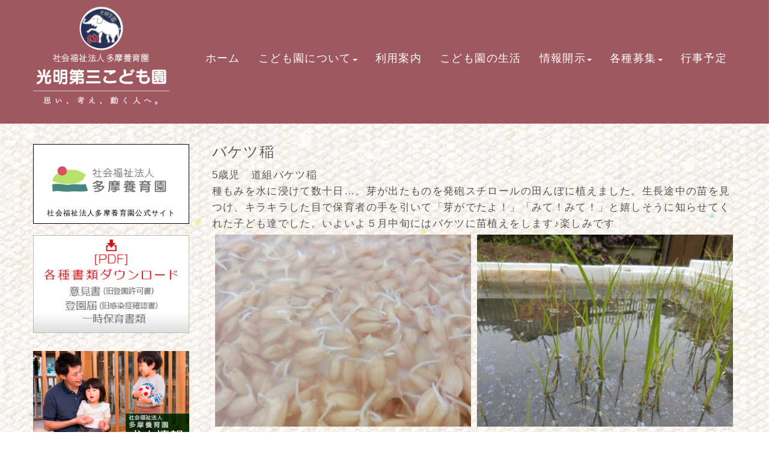

--- FILE ---
content_type: text/html; charset=UTF-8
request_url: https://www.koumyou3.net/archives/action/%E3%83%90%E3%82%B1%E3%83%84%E7%A8%B2
body_size: 15513
content:
<!DOCTYPE html>
<html lang="ja">
<head>
	<meta charset="UTF-8">
	
	<meta name="viewport" content="width=device-width, initial-scale=1.0, maximum-scale=2.0, user-scalable=1" />
	<meta name="format-detection" content="telephone=no" />
<meta name='robots' content='max-image-preview:large' />
<title>バケツ稲 | 光明第三こども園</title><link rel='dns-prefetch' href='//maps.google.com' />
<link rel='dns-prefetch' href='//s.w.org' />
<link rel="alternate" type="application/rss+xml" title="光明第三こども園 &raquo; フィード" href="https://www.koumyou3.net/feed" />
<script type="text/javascript">
window._wpemojiSettings = {"baseUrl":"https:\/\/s.w.org\/images\/core\/emoji\/14.0.0\/72x72\/","ext":".png","svgUrl":"https:\/\/s.w.org\/images\/core\/emoji\/14.0.0\/svg\/","svgExt":".svg","source":{"concatemoji":"https:\/\/www.koumyou3.net\/cms\/wp-includes\/js\/wp-emoji-release.min.js"}};
/*! This file is auto-generated */
!function(e,a,t){var n,r,o,i=a.createElement("canvas"),p=i.getContext&&i.getContext("2d");function s(e,t){var a=String.fromCharCode,e=(p.clearRect(0,0,i.width,i.height),p.fillText(a.apply(this,e),0,0),i.toDataURL());return p.clearRect(0,0,i.width,i.height),p.fillText(a.apply(this,t),0,0),e===i.toDataURL()}function c(e){var t=a.createElement("script");t.src=e,t.defer=t.type="text/javascript",a.getElementsByTagName("head")[0].appendChild(t)}for(o=Array("flag","emoji"),t.supports={everything:!0,everythingExceptFlag:!0},r=0;r<o.length;r++)t.supports[o[r]]=function(e){if(!p||!p.fillText)return!1;switch(p.textBaseline="top",p.font="600 32px Arial",e){case"flag":return s([127987,65039,8205,9895,65039],[127987,65039,8203,9895,65039])?!1:!s([55356,56826,55356,56819],[55356,56826,8203,55356,56819])&&!s([55356,57332,56128,56423,56128,56418,56128,56421,56128,56430,56128,56423,56128,56447],[55356,57332,8203,56128,56423,8203,56128,56418,8203,56128,56421,8203,56128,56430,8203,56128,56423,8203,56128,56447]);case"emoji":return!s([129777,127995,8205,129778,127999],[129777,127995,8203,129778,127999])}return!1}(o[r]),t.supports.everything=t.supports.everything&&t.supports[o[r]],"flag"!==o[r]&&(t.supports.everythingExceptFlag=t.supports.everythingExceptFlag&&t.supports[o[r]]);t.supports.everythingExceptFlag=t.supports.everythingExceptFlag&&!t.supports.flag,t.DOMReady=!1,t.readyCallback=function(){t.DOMReady=!0},t.supports.everything||(n=function(){t.readyCallback()},a.addEventListener?(a.addEventListener("DOMContentLoaded",n,!1),e.addEventListener("load",n,!1)):(e.attachEvent("onload",n),a.attachEvent("onreadystatechange",function(){"complete"===a.readyState&&t.readyCallback()})),(e=t.source||{}).concatemoji?c(e.concatemoji):e.wpemoji&&e.twemoji&&(c(e.twemoji),c(e.wpemoji)))}(window,document,window._wpemojiSettings);
</script>
<style type="text/css">
img.wp-smiley,
img.emoji {
	display: inline !important;
	border: none !important;
	box-shadow: none !important;
	height: 1em !important;
	width: 1em !important;
	margin: 0 0.07em !important;
	vertical-align: -0.1em !important;
	background: none !important;
	padding: 0 !important;
}
</style>
	<link rel='stylesheet' id='sbi_styles-css'  href='https://www.koumyou3.net/cms/wp-content/plugins/instagram-feed/css/sbi-styles.min.css' type='text/css' media='all' />
<link rel='stylesheet' id='fancybox-css'  href='//www.koumyou3.net/cms/wp-content/plugins/weluka/assets/js/fancybox/jquery.fancybox.css' type='text/css' media='all' />
<link rel='stylesheet' id='mediaelement-css'  href='https://www.koumyou3.net/cms/wp-includes/js/mediaelement/mediaelementplayer-legacy.min.css' type='text/css' media='all' />
<link rel='stylesheet' id='wp-mediaelement-css'  href='https://www.koumyou3.net/cms/wp-includes/js/mediaelement/wp-mediaelement.min.css' type='text/css' media='all' />
<link rel='stylesheet' id='weluka-flex-slider-css'  href='//www.koumyou3.net/cms/wp-content/plugins/weluka/assets/js/flexslider/flexslider.css' type='text/css' media='all' />
<link rel='stylesheet' id='bootstrap-weluka-css'  href='//www.koumyou3.net/cms/wp-content/plugins/weluka/assets/css/bootstrap-weluka.min.css' type='text/css' media='all' />
<link rel='stylesheet' id='bootstrap-dropdowns-enhancement-css'  href='//www.koumyou3.net/cms/wp-content/plugins/weluka/assets/css/dropdowns-enhancement.min.css' type='text/css' media='all' />
<link rel='stylesheet' id='font-awesome-css'  href='//www.koumyou3.net/cms/wp-content/plugins/weluka/assets/css/font-awesome.min.css' type='text/css' media='all' />
<link rel='stylesheet' id='weluka-animate-css'  href='//www.koumyou3.net/cms/wp-content/plugins/weluka/assets/css/weluka-animate.min.css' type='text/css' media='all' />
<link rel='stylesheet' id='weluka-webfont-css'  href='https://www.koumyou3.net/cms/wp-content/plugins/weluka/assets/css/webfont1.css' type='text/css' media='all' />
<link rel='stylesheet' id='wp-block-library-css'  href='https://www.koumyou3.net/cms/wp-includes/css/dist/block-library/style.min.css' type='text/css' media='all' />
<style id='wp-block-library-inline-css' type='text/css'>
.has-text-align-justify{text-align:justify;}
</style>
<style id='global-styles-inline-css' type='text/css'>
body{--wp--preset--color--black: #000000;--wp--preset--color--cyan-bluish-gray: #abb8c3;--wp--preset--color--white: #ffffff;--wp--preset--color--pale-pink: #f78da7;--wp--preset--color--vivid-red: #cf2e2e;--wp--preset--color--luminous-vivid-orange: #ff6900;--wp--preset--color--luminous-vivid-amber: #fcb900;--wp--preset--color--light-green-cyan: #7bdcb5;--wp--preset--color--vivid-green-cyan: #00d084;--wp--preset--color--pale-cyan-blue: #8ed1fc;--wp--preset--color--vivid-cyan-blue: #0693e3;--wp--preset--color--vivid-purple: #9b51e0;--wp--preset--gradient--vivid-cyan-blue-to-vivid-purple: linear-gradient(135deg,rgba(6,147,227,1) 0%,rgb(155,81,224) 100%);--wp--preset--gradient--light-green-cyan-to-vivid-green-cyan: linear-gradient(135deg,rgb(122,220,180) 0%,rgb(0,208,130) 100%);--wp--preset--gradient--luminous-vivid-amber-to-luminous-vivid-orange: linear-gradient(135deg,rgba(252,185,0,1) 0%,rgba(255,105,0,1) 100%);--wp--preset--gradient--luminous-vivid-orange-to-vivid-red: linear-gradient(135deg,rgba(255,105,0,1) 0%,rgb(207,46,46) 100%);--wp--preset--gradient--very-light-gray-to-cyan-bluish-gray: linear-gradient(135deg,rgb(238,238,238) 0%,rgb(169,184,195) 100%);--wp--preset--gradient--cool-to-warm-spectrum: linear-gradient(135deg,rgb(74,234,220) 0%,rgb(151,120,209) 20%,rgb(207,42,186) 40%,rgb(238,44,130) 60%,rgb(251,105,98) 80%,rgb(254,248,76) 100%);--wp--preset--gradient--blush-light-purple: linear-gradient(135deg,rgb(255,206,236) 0%,rgb(152,150,240) 100%);--wp--preset--gradient--blush-bordeaux: linear-gradient(135deg,rgb(254,205,165) 0%,rgb(254,45,45) 50%,rgb(107,0,62) 100%);--wp--preset--gradient--luminous-dusk: linear-gradient(135deg,rgb(255,203,112) 0%,rgb(199,81,192) 50%,rgb(65,88,208) 100%);--wp--preset--gradient--pale-ocean: linear-gradient(135deg,rgb(255,245,203) 0%,rgb(182,227,212) 50%,rgb(51,167,181) 100%);--wp--preset--gradient--electric-grass: linear-gradient(135deg,rgb(202,248,128) 0%,rgb(113,206,126) 100%);--wp--preset--gradient--midnight: linear-gradient(135deg,rgb(2,3,129) 0%,rgb(40,116,252) 100%);--wp--preset--duotone--dark-grayscale: url('#wp-duotone-dark-grayscale');--wp--preset--duotone--grayscale: url('#wp-duotone-grayscale');--wp--preset--duotone--purple-yellow: url('#wp-duotone-purple-yellow');--wp--preset--duotone--blue-red: url('#wp-duotone-blue-red');--wp--preset--duotone--midnight: url('#wp-duotone-midnight');--wp--preset--duotone--magenta-yellow: url('#wp-duotone-magenta-yellow');--wp--preset--duotone--purple-green: url('#wp-duotone-purple-green');--wp--preset--duotone--blue-orange: url('#wp-duotone-blue-orange');--wp--preset--font-size--small: 13px;--wp--preset--font-size--medium: 20px;--wp--preset--font-size--large: 36px;--wp--preset--font-size--x-large: 42px;}.has-black-color{color: var(--wp--preset--color--black) !important;}.has-cyan-bluish-gray-color{color: var(--wp--preset--color--cyan-bluish-gray) !important;}.has-white-color{color: var(--wp--preset--color--white) !important;}.has-pale-pink-color{color: var(--wp--preset--color--pale-pink) !important;}.has-vivid-red-color{color: var(--wp--preset--color--vivid-red) !important;}.has-luminous-vivid-orange-color{color: var(--wp--preset--color--luminous-vivid-orange) !important;}.has-luminous-vivid-amber-color{color: var(--wp--preset--color--luminous-vivid-amber) !important;}.has-light-green-cyan-color{color: var(--wp--preset--color--light-green-cyan) !important;}.has-vivid-green-cyan-color{color: var(--wp--preset--color--vivid-green-cyan) !important;}.has-pale-cyan-blue-color{color: var(--wp--preset--color--pale-cyan-blue) !important;}.has-vivid-cyan-blue-color{color: var(--wp--preset--color--vivid-cyan-blue) !important;}.has-vivid-purple-color{color: var(--wp--preset--color--vivid-purple) !important;}.has-black-background-color{background-color: var(--wp--preset--color--black) !important;}.has-cyan-bluish-gray-background-color{background-color: var(--wp--preset--color--cyan-bluish-gray) !important;}.has-white-background-color{background-color: var(--wp--preset--color--white) !important;}.has-pale-pink-background-color{background-color: var(--wp--preset--color--pale-pink) !important;}.has-vivid-red-background-color{background-color: var(--wp--preset--color--vivid-red) !important;}.has-luminous-vivid-orange-background-color{background-color: var(--wp--preset--color--luminous-vivid-orange) !important;}.has-luminous-vivid-amber-background-color{background-color: var(--wp--preset--color--luminous-vivid-amber) !important;}.has-light-green-cyan-background-color{background-color: var(--wp--preset--color--light-green-cyan) !important;}.has-vivid-green-cyan-background-color{background-color: var(--wp--preset--color--vivid-green-cyan) !important;}.has-pale-cyan-blue-background-color{background-color: var(--wp--preset--color--pale-cyan-blue) !important;}.has-vivid-cyan-blue-background-color{background-color: var(--wp--preset--color--vivid-cyan-blue) !important;}.has-vivid-purple-background-color{background-color: var(--wp--preset--color--vivid-purple) !important;}.has-black-border-color{border-color: var(--wp--preset--color--black) !important;}.has-cyan-bluish-gray-border-color{border-color: var(--wp--preset--color--cyan-bluish-gray) !important;}.has-white-border-color{border-color: var(--wp--preset--color--white) !important;}.has-pale-pink-border-color{border-color: var(--wp--preset--color--pale-pink) !important;}.has-vivid-red-border-color{border-color: var(--wp--preset--color--vivid-red) !important;}.has-luminous-vivid-orange-border-color{border-color: var(--wp--preset--color--luminous-vivid-orange) !important;}.has-luminous-vivid-amber-border-color{border-color: var(--wp--preset--color--luminous-vivid-amber) !important;}.has-light-green-cyan-border-color{border-color: var(--wp--preset--color--light-green-cyan) !important;}.has-vivid-green-cyan-border-color{border-color: var(--wp--preset--color--vivid-green-cyan) !important;}.has-pale-cyan-blue-border-color{border-color: var(--wp--preset--color--pale-cyan-blue) !important;}.has-vivid-cyan-blue-border-color{border-color: var(--wp--preset--color--vivid-cyan-blue) !important;}.has-vivid-purple-border-color{border-color: var(--wp--preset--color--vivid-purple) !important;}.has-vivid-cyan-blue-to-vivid-purple-gradient-background{background: var(--wp--preset--gradient--vivid-cyan-blue-to-vivid-purple) !important;}.has-light-green-cyan-to-vivid-green-cyan-gradient-background{background: var(--wp--preset--gradient--light-green-cyan-to-vivid-green-cyan) !important;}.has-luminous-vivid-amber-to-luminous-vivid-orange-gradient-background{background: var(--wp--preset--gradient--luminous-vivid-amber-to-luminous-vivid-orange) !important;}.has-luminous-vivid-orange-to-vivid-red-gradient-background{background: var(--wp--preset--gradient--luminous-vivid-orange-to-vivid-red) !important;}.has-very-light-gray-to-cyan-bluish-gray-gradient-background{background: var(--wp--preset--gradient--very-light-gray-to-cyan-bluish-gray) !important;}.has-cool-to-warm-spectrum-gradient-background{background: var(--wp--preset--gradient--cool-to-warm-spectrum) !important;}.has-blush-light-purple-gradient-background{background: var(--wp--preset--gradient--blush-light-purple) !important;}.has-blush-bordeaux-gradient-background{background: var(--wp--preset--gradient--blush-bordeaux) !important;}.has-luminous-dusk-gradient-background{background: var(--wp--preset--gradient--luminous-dusk) !important;}.has-pale-ocean-gradient-background{background: var(--wp--preset--gradient--pale-ocean) !important;}.has-electric-grass-gradient-background{background: var(--wp--preset--gradient--electric-grass) !important;}.has-midnight-gradient-background{background: var(--wp--preset--gradient--midnight) !important;}.has-small-font-size{font-size: var(--wp--preset--font-size--small) !important;}.has-medium-font-size{font-size: var(--wp--preset--font-size--medium) !important;}.has-large-font-size{font-size: var(--wp--preset--font-size--large) !important;}.has-x-large-font-size{font-size: var(--wp--preset--font-size--x-large) !important;}
</style>
<link rel='stylesheet' id='welukatheme00-style-css'  href='//www.koumyou3.net/cms/wp-content/themes/weluka-theme-00/style.css' type='text/css' media='all' />
<link rel='stylesheet' id='jetpack_css-css'  href='https://www.koumyou3.net/cms/wp-content/plugins/jetpack/css/jetpack.css' type='text/css' media='all' />
<script type='text/javascript' src='https://www.koumyou3.net/cms/wp-includes/js/jquery/jquery.min.js' id='jquery-core-js'></script>
<script type='text/javascript' src='https://www.koumyou3.net/cms/wp-includes/js/jquery/jquery-migrate.min.js' id='jquery-migrate-js'></script>
<script type='text/javascript' src='//www.koumyou3.net/cms/wp-content/plugins/weluka/assets/js/lazysizes-gh-pages/lazysizes.min.js' id='lazysizes-js'></script>
<link rel="https://api.w.org/" href="https://www.koumyou3.net/wp-json/" /><link rel="EditURI" type="application/rsd+xml" title="RSD" href="https://www.koumyou3.net/cms/xmlrpc.php?rsd" />
<link rel="wlwmanifest" type="application/wlwmanifest+xml" href="https://www.koumyou3.net/cms/wp-includes/wlwmanifest.xml" /> 
<link rel="canonical" href="https://www.koumyou3.net/archives/action/%e3%83%90%e3%82%b1%e3%83%84%e7%a8%b2" />
<link rel='shortlink' href='https://www.koumyou3.net/?p=3689' />
<link rel="alternate" type="application/json+oembed" href="https://www.koumyou3.net/wp-json/oembed/1.0/embed?url=https%3A%2F%2Fwww.koumyou3.net%2Farchives%2Faction%2F%25e3%2583%2590%25e3%2582%25b1%25e3%2583%2584%25e7%25a8%25b2" />
<link rel="alternate" type="text/xml+oembed" href="https://www.koumyou3.net/wp-json/oembed/1.0/embed?url=https%3A%2F%2Fwww.koumyou3.net%2Farchives%2Faction%2F%25e3%2583%2590%25e3%2582%25b1%25e3%2583%2584%25e7%25a8%25b2&#038;format=xml" />
<style>img#wpstats{display:none}</style>
	<link rel="icon" href="https://www.koumyou3.net/cms/wp-content/uploads/2020/01/cropped-Icon-32x32.png" sizes="32x32" />
<link rel="icon" href="https://www.koumyou3.net/cms/wp-content/uploads/2020/01/cropped-Icon-192x192.png" sizes="192x192" />
<link rel="apple-touch-icon" href="https://www.koumyou3.net/cms/wp-content/uploads/2020/01/cropped-Icon-180x180.png" />
<meta name="msapplication-TileImage" content="https://www.koumyou3.net/cms/wp-content/uploads/2020/01/cropped-Icon-270x270.png" />
<style type="text/css">p,storng,h1,h2,h3,h4,h5,h6 {
font-family: font-family: 'メイリオ', Meiryo,'Meiryo UI',YuGothic,'Yu Gothic',sans-serif;!important;
}

.te-just{
text-align: left;
text-align: justify;
text-justify: inter-ideograph;
}

.weluka-builder-content {
font-family: font-family: 'メイリオ', Meiryo,'Meiryo UI',YuGothic,'Yu Gothic',sans-serif;!important;
letter-spacing:0.1em;
}

body {
background-image:url(https://www.koumyou3.net/cms/wp-content/uploads/2021/04/back-1.jpg)!important;
    -webkit-font-smoothing: antialiased;
    -moz-font-smoothing: antialiased;
    -ms-font-smoothing: antialiased;
    -o-font-smoothing: antialiased;
    letter-spacing: 0.1em;
}


.headerback {
background-image:url(https://www.koumyou3.net/cms/wp-content/uploads/2021/04/back-1.jpg)!important;
background-position: center;
}

/*コンタクトフォーム*/
.wpcf7 input[type="text"],
.wpcf7 input[type="email"],
.wpcf7 input[type="url"],
.wpcf7 input[type="tel"],
.wpcf7 textarea {
	background-color: #fff;
	color: #333;
/*width: 50%;*/
	border: 1px solid #ddd;
	font-size: 100%;
	padding: .5em;
	margin-bottom: 10px;
	border-radius: 10px;
	box-shadow: 1px 1px 3px rgba(0,0,0,.1) inset;
}

.wpcf7 input[type="submit"] {
	font-size: 100%;
	padding: .2em .4em;
	background: #eee;
	color: #333;
	border-radius: 4px;
	cursor: pointer;
	box-shadow: 0 0 1px rgba(0,0,0,.2);
	border: 1px solid #ccc;
	text-shadow: -1px 1px 0 rgba(255,255,255,1);
}

div.wpcf7-validation-errors {
border: 2px solid #FF0000
}

div.wpcf7-response-output {
margin: 0px 0px 20px 0px;
padding: 10px;
color: #000;
}

/*活動報告*/
.squarephoto {width:100%;}
.squarephoto img {float:left; width:50%; padding:5px;}
.action p {font-size:125%;}

/*関連記事*/
.recommend {float:left; margin:5px;}
.recommend img {width:162px; height:132px!important;}

#footer_ban {display: none;}

/*スマートフォン対応*/
@media screen and (max-device-width: 480px) {
	/*h2 {font-size:95%; font-weight:bold;}
	h3 {font-size:95%; font-weight:bold;}*/
        p {padding-left:10px; padding-right:10px;}
        #footer_ban {
        margin: 0 auto;
        padding: 0;
        width: 100%;
        overflow: hidden;
        display: table;
        position: fixed;
        bottom: 0;
        left:0;
        background: #f0f0f0;
        z-index: 9999;
        line-height:0;
 }
.squarephoto img {text-align:center; width:98%!important; margin:5px;}
.action p {font-size:100%;}

#footer_ban {
margin: 0 auto;
padding: 0;
width: 100%;
overflow: hidden;
display: table;
position: fixed;
bottom: 0;
left:0;
/*background: #f0f0f0;*/
z-index: 9999;
line-height:0;
}

#footer_ban img{
float:left;
width:100%!important;
}

}

}

/*----------------------------------------------------
  .table
----------------------------------------------------*/
/*--------------------------------------
  　　スマホでの表示
--------------------------------------*/
.res-table{
	width:95%;
    margin:2em auto;
	border:#666666 1px solid;
}
.res-table th{
    padding:3px;
	display:block;
	background-color:#FFFFCC;
	text-align:center;
vertical-align:middle;
}


.res-table td{
	padding:5px;
	display:block;
	background-color:#FFFFFF;
	text-align:center;
}


/*media Queries PCサイズ
----------------------------------------------------*/
@media only screen and (min-width: 780px) {

/*--------------------------------------
  PCでの表示
--------------------------------------*/

.res-table{
	width:100%
	margin:5px auto;
	font-size:20px;
	border:#666666 1px solid;
}
.res-table tr{
    border-bottom:#666666 1px solid;
}
.res-table tr:last-child{
	border:none
 }
.res-table th{
	width:40%;   
	padding:5px 10px;
	display:table-cell;
	border-right:#666666 1px solid;
	text-align: left;
}

.res-table td{
	width:60%;   
    padding:5px 10px;
	display:table-cell;
	text-align: left;
}

}
/*fbtimeline
/* スマホ用（767px以下） /
@media screen and (max-width: 767px) {
.fb {
width: 100%;
max-width: 500px;
}
/ PC用(768px以上) */
@media screen and (min-width: 768px) {
.fb {
width: 500px;
}</style><!--[if lt IE 9]><script src="https://www.koumyou3.net/cms/wp-content/plugins/weluka/assets/js/html5shiv.min.js"></script><script src="https://www.koumyou3.net/cms/wp-content/plugins/weluka/assets/js/respond.min.js"></script><![endif]--><script type="text/javascript">jQuery(document).ready(function($) {$("body").append('<a id="weluka-pagetop-link" href="#" class="weluka-pagtop-link-rb hidden-xs" title="page top"><i class="fa fa-angle-up"></i></a>');});</script><meta http-equiv="X-UA-Compatible" content="IE=11"></head>
<body data-rsssl=1 class="action-template-default single single-action postid-3689">
<header id="weluka-main-header" class=" weluka-custom-header">
<div class="weluka-builder-content"><div id="section_wl24334549964267aad728fa" class="weluka-section  hidden-lg hidden-md weluka-responsive-mp" style=" background-color:#9f5860; margin-top:0px; margin-bottom:0px; padding-top:20px; padding-bottom:20px; padding-left:0px; padding-right:0px;" data-mdm="0,,0,,px" data-xsm="0,,0,,px" data-mdp="0,0,0,0,px" data-xsp="0,0,0,0,px"><div class="weluka-container-fluid clearfix"><div id="row_wl23964063764267aad7291f" class="weluka-row clearfix weluka-eq-colh weluka-colh-vcenter weluka-eq-colh-sm weluka-colh-vcenter-sm weluka-eq-colh-xs weluka-colh-vcenter-xs  "  style=" margin-top:0px; margin-bottom:0px; padding-top:0px; padding-bottom:0px; padding-left:0px; padding-right:0px;"><div id="col_wl142258211864267aad7292c" class="weluka-col weluka-col-md-3  weluka-col-sm-3 weluka-col-xs-5 "  style=""><div id="weluka_img_wl71070463964267aad72952" class="weluka-img weluka-content weluka-text-center  weluka-animate weluka-fadein"  data-animate-delay="1"><a href="https://www.koumyou3.net/" title="光明第三保育園"><img class="img-responsive" src="https://www.koumyou3.net/cms/wp-content/uploads/2020/06/b14958172b6065bd69bdd0dac281a0e3.png" width="" height="" alt="光明第三保育園" /></a></div></div><div id="col_wl187009039964267aad7298f" class="weluka-col weluka-col-md-9  weluka-col-sm-9 weluka-col-xs-7 "  style=""><div style="display:none;"><style>#weluka_wpmenu_wl145812869364267aad729ad .weluka-navbar-default ,#weluka_wpmenu_wl145812869364267aad729ad .weluka-navbar-default .dropdown-menu,#weluka_wpmenu_wl145812869364267aad729ad .weluka-nav-bar-h.weluka-navbar-default .navbar-toggle{ background-color: rgba(159,88,96,0.72) !important; }
#weluka_wpmenu_wl145812869364267aad729ad .weluka-navbar-default,#weluka_wpmenu_wl145812869364267aad729ad .weluka-navbar-default .dropdown-menu,#weluka_wpmenu_wl145812869364267aad729ad .weluka-navbar-default a:hover,#weluka_wpmenu_wl145812869364267aad729ad .weluka-navbar-default a:focus#weluka_wpmenu_wl145812869364267aad729ad .weluka-navbar-default .open > a,#weluka_wpmenu_wl145812869364267aad729ad .weluka-navbar-default .open a:hover,#weluka_wpmenu_wl145812869364267aad729ad .weluka-navbar-default .open a:focus,#weluka_wpmenu_wl145812869364267aad729ad .weluka-navbar-default .dropdown-menu a:hover,#weluka_wpmenu_wl145812869364267aad729ad .weluka-navbar-default .dropdown-menu a:focus,#weluka_wpmenu_wl145812869364267aad729ad .weluka-navbar-default .navbar-toggle,#weluka_wpmenu_wl145812869364267aad729ad .weluka-navbar-default .navbar-collapse,#weluka_wpmenu_wl145812869364267aad729ad .weluka-nav-bar-v.weluka-navbar-default .nav,#weluka_wpmenu_wl145812869364267aad729ad .weluka-nav-bar-v.weluka-navbar-default .nav li,#weluka_wpmenu_wl145812869364267aad729ad .weluka-nav-bar-ham .nav.weluka-navbar-default,#weluka_wpmenu_wl145812869364267aad729ad .weluka-nav-bar-ham .weluka-toggle.weluka-navbar-default{ border-color: rgba(159,88,96,0.72) !important; }
#weluka_wpmenu_wl145812869364267aad729ad .weluka-navbar-default a:hover,#weluka_wpmenu_wl145812869364267aad729ad .weluka-navbar-default a:focus,#weluka_wpmenu_wl145812869364267aad729ad .weluka-navbar-default .open > a,#weluka_wpmenu_wl145812869364267aad729ad .weluka-navbar-default .open a:hover,#weluka_wpmenu_wl145812869364267aad729ad .weluka-navbar-default .open a:focus,#weluka_wpmenu_wl145812869364267aad729ad .weluka-navbar-default .dropdown-menu a:hover,#weluka_wpmenu_wl145812869364267aad729ad .weluka-navbar-default .dropdown-menu a:focus,#weluka_wpmenu_wl145812869364267aad729ad .weluka-navbar-default .navbar-toggle:hover,#weluka_wpmenu_wl145812869364267aad729ad .weluka-navbar-default .navbar-toggle:focus,#weluka_wpmenu_wl145812869364267aad729ad .weluka-nav-bar-ham .weluka-toggle.weluka-navbar-default:hover,#weluka_wpmenu_wl145812869364267aad729ad .weluka-nav-bar-ham .weluka-toggle.weluka-navbar-default:focus{ background-color: rgba(159,88,96,0.72) !important; }
#weluka_wpmenu_wl145812869364267aad729ad .weluka-navbar-default,#weluka_wpmenu_wl145812869364267aad729ad .weluka-navbar-default .navbar-brand,#weluka_wpmenu_wl145812869364267aad729ad .weluka-navbar-default a,#weluka_wpmenu_wl145812869364267aad729ad .weluka-navbar-default .dropdown-menu,#weluka_wpmenu_wl145812869364267aad729ad .weluka-nav-bar-ham .nav.weluka-navbar-default{ color: #ffffff !important; }
#weluka_wpmenu_wl145812869364267aad729ad .weluka-navbar-default .navbar-toggle .icon-bar,#weluka_wpmenu_wl145812869364267aad729ad .weluka-nav-bar-ham .weluka-toggle.weluka-navbar-default .icon-bar{ background-color: #ffffff !important; }
#weluka_wpmenu_wl145812869364267aad729ad .nav > li > a > span.linktext {  font-size:18px !important; }
</style></div><div id="weluka_wpmenu_wl145812869364267aad729ad"  class="weluka-wp-widget weluka-wpmenu weluka-content clearfix hidden-lg hidden-md"  style=" margin-top:0px; margin-bottom:0px; margin-left:0px; margin-right:0px; padding-top:0px; padding-bottom:10px; padding-left:0px; padding-right:0px;"><div class="weluka-nav weluka-nav-bar-ham clearfix  navbar-right weluka-ham-drower weluka-ham-drower-right" style="" data-width="450"><button id="wl125497146764267aad729a9" type="button" class="navbar-toggle weluka-toggle weluka-navbar-default" data-target="#wl24743930264267aad729a1" style="border:none !important;"><span class="sr-only">Navigation</span><span class="icon-bar"></span> <span class="icon-bar"></span> <span class="icon-bar"></span></button><div id="wl24743930264267aad729a1" class="weluka-collapse"><ul id="menu-menu" class="nav navbar-nav weluka-navbar-default"><li id="menu-item-965" class="menu-item menu-item-type-post_type menu-item-object-page menu-item-home menu-item-965"><a href="https://www.koumyou3.net/"><span class="linktext">ホーム</span></a></li>
<li id="menu-item-48" class="menu-item menu-item-type-custom menu-item-object-custom menu-item-has-children menu-item-48"><a href="#"><span class="linktext">こども園について</span></a>
<ul class="sub-menu">
	<li id="menu-item-36" class="menu-item menu-item-type-post_type menu-item-object-page menu-item-36"><a href="https://www.koumyou3.net/outline.html"><span class="linktext">こども園概要</span></a></li>
	<li id="menu-item-37" class="menu-item menu-item-type-post_type menu-item-object-page menu-item-37"><a href="https://www.koumyou3.net/history.html"><span class="linktext">沿革</span></a></li>
	<li id="menu-item-38" class="menu-item menu-item-type-post_type menu-item-object-page menu-item-38"><a href="https://www.koumyou3.net/guidance.html"><span class="linktext">入園案内</span></a></li>
	<li id="menu-item-39" class="menu-item menu-item-type-post_type menu-item-object-page menu-item-39"><a href="https://www.koumyou3.net/operation.html"><span class="linktext">運営理念</span></a></li>
	<li id="menu-item-40" class="menu-item menu-item-type-post_type menu-item-object-page menu-item-40"><a href="https://www.koumyou3.net/plan.html"><span class="linktext">和の保育方針</span></a></li>
</ul>
</li>
<li id="menu-item-41" class="menu-item menu-item-type-post_type menu-item-object-page menu-item-41"><a href="https://www.koumyou3.net/use.html"><span class="linktext">利用案内</span></a></li>
<li id="menu-item-42" class="menu-item menu-item-type-post_type menu-item-object-page menu-item-42"><a href="https://www.koumyou3.net/life.html"><span class="linktext">こども園の生活</span></a></li>
<li id="menu-item-49" class="menu-item menu-item-type-custom menu-item-object-custom menu-item-has-children menu-item-49"><a href="#"><span class="linktext">情報開示</span></a>
<ul class="sub-menu">
	<li id="menu-item-43" class="menu-item menu-item-type-post_type menu-item-object-page menu-item-43"><a href="https://www.koumyou3.net/complaint.html"><span class="linktext">苦情解決</span></a></li>
	<li id="menu-item-44" class="menu-item menu-item-type-post_type menu-item-object-page menu-item-44"><a href="https://www.koumyou3.net/evaluation.html"><span class="linktext">福祉サービス第三者評価</span></a></li>
</ul>
</li>
<li id="menu-item-50" class="menu-item menu-item-type-custom menu-item-object-custom menu-item-has-children menu-item-50"><a href="#"><span class="linktext">各種募集</span></a>
<ul class="sub-menu">
	<li id="menu-item-47" class="menu-item menu-item-type-custom menu-item-object-custom menu-item-47"><a target="_blank" rel="noopener" href="http://recruit.tamayouikuen.net/archives/category/daisan"><span class="linktext">正規職員募集</span></a></li>
	<li id="menu-item-1383" class="menu-item menu-item-type-post_type menu-item-object-page menu-item-1383"><a href="https://www.koumyou3.net/recruit.html"><span class="linktext">有期職員募集</span></a></li>
	<li id="menu-item-458" class="menu-item menu-item-type-post_type menu-item-object-volunteer menu-item-458"><a href="https://www.koumyou3.net/archives/volunteer/2019"><span class="linktext">ボランティア募集</span></a></li>
	<li id="menu-item-45" class="menu-item menu-item-type-post_type menu-item-object-page menu-item-45"><a href="https://www.koumyou3.net/privacy.html"><span class="linktext">個人情報保護ポリシー</span></a></li>
</ul>
</li>
<li id="menu-item-877" class="menu-item menu-item-type-post_type menu-item-object-page menu-item-877"><a href="https://www.koumyou3.net/info.html"><span class="linktext">行事予定</span></a></li>
</ul></div></div></div></div></div></div></div><div id="section_wl30449836364267aad729eb" class="weluka-section  hidden-sm hidden-xs" style=" background-color:#9f5860; margin-top:0px; margin-bottom:0px; padding-top:0px; padding-bottom:10px; padding-left:0px; padding-right:0px;"><div class="weluka-container clearfix"><div id="row_wl20526945764267aad729f8" class="weluka-row clearfix weluka-eq-colh weluka-colh-vcenter  "  style=""><div id="col_wl179419999764267aad72a04" class="weluka-col weluka-col-md-2  "  style=""><div id="weluka_img_wl94350391264267aad72a14" class="weluka-img weluka-content weluka-text-left  weluka-xstext-center"  style=" margin-top:0px; margin-bottom:0px; margin-left:0px; margin-right:0px; padding-top:10px; padding-bottom:10px; padding-left:0px; padding-right:0px;"><a href="https://www.koumyou3.net/" title="光明第三保育園"><img class="img-responsive" src="https://www.koumyou3.net/cms/wp-content/uploads/2020/06/b14958172b6065bd69bdd0dac281a0e3.png" width="" height="" alt="光明第三保育園" /></a></div></div><div id="col_wl29168189364267aad72a2d" class="weluka-col weluka-col-md-9  "  style=""><div style="display:none;"><style>#weluka_wpmenu_wl96444251864267aad72a43 .weluka-navbar-none ,#weluka_wpmenu_wl96444251864267aad72a43 .weluka-navbar-none .dropdown-menu,#weluka_wpmenu_wl96444251864267aad72a43 .weluka-nav-bar-h.weluka-navbar-none .navbar-toggle{ background-color: #9f5860 !important; }
#weluka_wpmenu_wl96444251864267aad72a43 .weluka-navbar-none,#weluka_wpmenu_wl96444251864267aad72a43 .weluka-navbar-none .navbar-brand,#weluka_wpmenu_wl96444251864267aad72a43 .weluka-navbar-none a,#weluka_wpmenu_wl96444251864267aad72a43 .weluka-navbar-none .dropdown-menu,#weluka_wpmenu_wl96444251864267aad72a43 .weluka-nav-bar-ham .nav.weluka-navbar-none{ color: #ffffff !important; }
#weluka_wpmenu_wl96444251864267aad72a43 .weluka-navbar-none .navbar-toggle .icon-bar,#weluka_wpmenu_wl96444251864267aad72a43 .weluka-nav-bar-ham .weluka-toggle.weluka-navbar-none .icon-bar{ background-color: #ffffff !important; }
#weluka_wpmenu_wl96444251864267aad72a43 .nav > li > a > span.linktext {  font-size:18px !important; }
</style></div><div id="weluka_wpmenu_wl96444251864267aad72a43"  class="weluka-wp-widget weluka-wpmenu weluka-content clearfix hidden-xs"  style=" margin-top:0px; margin-bottom:0px; margin-left:0px; margin-right:0px; padding-top:0px; padding-bottom:0px; padding-left:0px; padding-right:0px;"><div class="weluka-nav weluka-nav-bar-h navbar clearfix weluka-navbar-none" style="border:none !important;"><div class="weluka-container"><div class="navbar-header clearfix"><button type="button" class="navbar-toggle" data-toggle="collapse" data-target="#wl51548882564267aad72a3a"><span class="sr-only">Navigation</span><span class="icon-bar"></span> <span class="icon-bar"></span> <span class="icon-bar"></span></button></div><div id="wl51548882564267aad72a3a" class="collapse navbar-collapse"><ul id="menu-menu-1" class="nav navbar-nav navbar-right"><li class="menu-item menu-item-type-post_type menu-item-object-page menu-item-home menu-item-965"><a href="https://www.koumyou3.net/"><span class="linktext">ホーム</span></a></li>
<li class="menu-item menu-item-type-custom menu-item-object-custom menu-item-has-children menu-item-48"><a href="#"><span class="linktext">こども園について</span></a>
<ul class="sub-menu">
	<li class="menu-item menu-item-type-post_type menu-item-object-page menu-item-36"><a href="https://www.koumyou3.net/outline.html"><span class="linktext">こども園概要</span></a></li>
	<li class="menu-item menu-item-type-post_type menu-item-object-page menu-item-37"><a href="https://www.koumyou3.net/history.html"><span class="linktext">沿革</span></a></li>
	<li class="menu-item menu-item-type-post_type menu-item-object-page menu-item-38"><a href="https://www.koumyou3.net/guidance.html"><span class="linktext">入園案内</span></a></li>
	<li class="menu-item menu-item-type-post_type menu-item-object-page menu-item-39"><a href="https://www.koumyou3.net/operation.html"><span class="linktext">運営理念</span></a></li>
	<li class="menu-item menu-item-type-post_type menu-item-object-page menu-item-40"><a href="https://www.koumyou3.net/plan.html"><span class="linktext">和の保育方針</span></a></li>
</ul>
</li>
<li class="menu-item menu-item-type-post_type menu-item-object-page menu-item-41"><a href="https://www.koumyou3.net/use.html"><span class="linktext">利用案内</span></a></li>
<li class="menu-item menu-item-type-post_type menu-item-object-page menu-item-42"><a href="https://www.koumyou3.net/life.html"><span class="linktext">こども園の生活</span></a></li>
<li class="menu-item menu-item-type-custom menu-item-object-custom menu-item-has-children menu-item-49"><a href="#"><span class="linktext">情報開示</span></a>
<ul class="sub-menu">
	<li class="menu-item menu-item-type-post_type menu-item-object-page menu-item-43"><a href="https://www.koumyou3.net/complaint.html"><span class="linktext">苦情解決</span></a></li>
	<li class="menu-item menu-item-type-post_type menu-item-object-page menu-item-44"><a href="https://www.koumyou3.net/evaluation.html"><span class="linktext">福祉サービス第三者評価</span></a></li>
</ul>
</li>
<li class="menu-item menu-item-type-custom menu-item-object-custom menu-item-has-children menu-item-50"><a href="#"><span class="linktext">各種募集</span></a>
<ul class="sub-menu">
	<li class="menu-item menu-item-type-custom menu-item-object-custom menu-item-47"><a target="_blank" rel="noopener" href="http://recruit.tamayouikuen.net/archives/category/daisan"><span class="linktext">正規職員募集</span></a></li>
	<li class="menu-item menu-item-type-post_type menu-item-object-page menu-item-1383"><a href="https://www.koumyou3.net/recruit.html"><span class="linktext">有期職員募集</span></a></li>
	<li class="menu-item menu-item-type-post_type menu-item-object-volunteer menu-item-458"><a href="https://www.koumyou3.net/archives/volunteer/2019"><span class="linktext">ボランティア募集</span></a></li>
	<li class="menu-item menu-item-type-post_type menu-item-object-page menu-item-45"><a href="https://www.koumyou3.net/privacy.html"><span class="linktext">個人情報保護ポリシー</span></a></li>
</ul>
</li>
<li class="menu-item menu-item-type-post_type menu-item-object-page menu-item-877"><a href="https://www.koumyou3.net/info.html"><span class="linktext">行事予定</span></a></li>
</ul></div></div></div></div></div></div></div></div></div>
</header>


<div id="main">

		<div id="weluka-notparallax" class="weluka-container"> 			<div class="weluka-row clearfix">
	       	<div id="main-content" class="weluka-col weluka-col-md-9 right">

<h3>バケツ稲</h3>

<div class="action">


    <p><p>5歳児　道組バケツ稲<br />
種もみを水に浸けて数十日…。芽が出たものを発砲スチロールの田んぼに植えました。生長途中の苗を見つけ、キラキラした目で保育者の手を引いて「芽がでたよ！」「みて！みて！」と嬉しそうに知らせてくれた子ども達でした。いよいよ５月中旬にはバケツに苗植えをします♪楽しみです</p>
</p>


</div>

<div class="squarephoto">
    <a href="https://www.koumyou3.net/cms/wp-content/uploads/2022/05/CIMG0307-scaled.jpg" class="fancybox" rel="gallery" style="width:50%;">
     <img width="1024" height="768" src="https://www.koumyou3.net/cms/wp-content/uploads/2022/05/CIMG0307-1024x768.jpg" class="attachment-large size-large" alt="" loading="lazy" srcset="https://www.koumyou3.net/cms/wp-content/uploads/2022/05/CIMG0307-1024x768.jpg 1024w, https://www.koumyou3.net/cms/wp-content/uploads/2022/05/CIMG0307-300x225.jpg 300w, https://www.koumyou3.net/cms/wp-content/uploads/2022/05/CIMG0307-768x576.jpg 768w, https://www.koumyou3.net/cms/wp-content/uploads/2022/05/CIMG0307-1536x1152.jpg 1536w, https://www.koumyou3.net/cms/wp-content/uploads/2022/05/CIMG0307-2048x1536.jpg 2048w" sizes="(max-width: 1024px) 100vw, 1024px" />    </a>
    <a href="https://www.koumyou3.net/cms/wp-content/uploads/2022/05/CIMG7966-scaled.jpg" class="fancybox" rel="gallery" style="width:50%;">
     <img width="1024" height="768" src="https://www.koumyou3.net/cms/wp-content/uploads/2022/05/CIMG7966-1024x768.jpg" class="attachment-large size-large" alt="" loading="lazy" srcset="https://www.koumyou3.net/cms/wp-content/uploads/2022/05/CIMG7966-1024x768.jpg 1024w, https://www.koumyou3.net/cms/wp-content/uploads/2022/05/CIMG7966-300x225.jpg 300w, https://www.koumyou3.net/cms/wp-content/uploads/2022/05/CIMG7966-768x576.jpg 768w, https://www.koumyou3.net/cms/wp-content/uploads/2022/05/CIMG7966-1536x1152.jpg 1536w, https://www.koumyou3.net/cms/wp-content/uploads/2022/05/CIMG7966-2048x1536.jpg 2048w" sizes="(max-width: 1024px) 100vw, 1024px" />    </a>
<div class="clear"></div>
    <a href="" class="fancybox" rel="gallery" style="width:50%;">
         </a>

    <a href="" class="fancybox" rel="gallery" style="width:50%;">
        </a>
<div class="clear"></div>	
    <a href="" class="fancybox" rel="gallery" style="width:50%;">
        </a>

    <a href="" class="fancybox" rel="gallery" style="width:50%;">
        </a>
<div class="clear"></div>	
    <a href="" class="fancybox" rel="gallery" style="width:50%;">
        </a>
	
    <a href="" class="fancybox" rel="gallery" style="width:50%;">
        </a>
	
</div>
<div class="clear"></div>
<div class="action">
 <p style="margin-bottom:10px;"></p>
<p>2022年5月10日更新</p>
</div>

 <p style="margin-bottom:10px;"></p>
<h3>こちらの記事も読まれています。</h3>
 <p class="recommend"><a href="https://www.koumyou3.net/archives/action/%e6%96%b0%e8%81%9e%e9%81%8a%e3%81%b3"><img width="150" height="150" src="https://www.koumyou3.net/cms/wp-content/uploads/2024/08/IMG_65441-150x150.jpg" class="attachment-thumbnail size-thumbnail wp-post-image" alt="" loading="lazy" /><br />2024年8月06日<br />新聞遊び…</a></p>
 <p class="recommend"><a href="https://www.koumyou3.net/archives/action/%e6%88%b8%e5%a4%96%e9%81%8a%e3%81%b3%ef%bc%88%e5%b9%bc%e5%85%90%e3%83%bb%e5%a4%aa%e9%99%bd%e3%83%81%e3%83%bc%e3%83%a0%ef%bc%89"><br />2024年4月11日<br />戸外遊び（幼児・太陽…</a></p>
 <p class="recommend"><a href="https://www.koumyou3.net/archives/action/2930"><img width="150" height="150" src="https://www.koumyou3.net/cms/wp-content/uploads/2021/11/CIMG9432-150x150.jpg" class="attachment-thumbnail size-thumbnail wp-post-image" alt="" loading="lazy" /><br />2021年11月22日<br />子どもの発見…</a></p>
 <p class="recommend"><a href="https://www.koumyou3.net/archives/action/%e6%a2%85%e3%82%82%e3%81%8e%e4%bd%93%e9%a8%93"><br />2024年6月11日<br />梅もぎ体験…</a></p>
 <p class="recommend"><a href="https://www.koumyou3.net/archives/action/%e5%9c%92%e5%ba%ad%e9%81%8a%e3%81%b3%e3%80%802%e6%ad%b3%e5%85%90"><br />2025年5月26日<br />園庭遊び　2歳児…</a></p>
<div class="clear"></div>
            </div>            
			<div id="weluka-leftside" class="weluka-sidebar weluka-col weluka-col-md-3" role="complementary">
            <div class="weluka-builder-content"><div id="section_wl585292456643f95ca55f4b" class="weluka-section  " style=""><div class="weluka-container clearfix"><div id="row_wl1610788074643f95ca55f67" class="weluka-row clearfix   weluka-row-negative-margin-clear"  style=" background-color:#ffffff; margin-top:0px; margin-bottom:10px; padding-top:10px; padding-bottom:10px; padding-left:10px; padding-right:10px; border:1px solid #000000;"><div id="col_wl1402976741643f95ca55f77" class="weluka-col weluka-col-md-12  "  style=""><div id="weluka_img_wl1276146595643f95ca55f8d" class="weluka-img weluka-content weluka-text-center " ><a href="http://tamayouikuen.net/" title="社会福祉法人多摩養育園公式サイト" target="_blank"><img class="img-responsive" src="https://www.koumyou3.net/cms/wp-content/uploads/2018/05/cabbb707a27b9bfd56a1e1a651aa2939.png" width="" height="" alt="社会福祉法人多摩養育園公式サイト" /></a></div><a href="http://tamayouikuen.net/" title="社会福祉法人多摩養育園公式サイト"><h3 id="weluka_hdtext_wl1141166449643f95ca55fc7" class="weluka-hdtext weluka-content weluka-text-center weluka-xstext-center weluka-pd-box   weluka-responsive-mp" style=" font-size:12px; color:#000000; background-color:#ffffff; margin-top:0px; margin-bottom:0px; margin-left:0px; margin-right:0px; padding-top:0px; padding-bottom:0px; padding-left:0px; padding-right:0px;" data-xsp=",30,,30,px">社会福祉法人多摩養育園公式サイト</h3></a></div></div><div id="row_wl957000534643f95ca55fed" class="weluka-row clearfix  "  style=""><div id="col_wl2044282353643f95ca55ff6" class="weluka-col weluka-col-md-12  "  style=""><div id="weluka_applist_wl1232021727643f95ca56075" class="weluka-list weluka-content weluka-list-mediatop  " ><div class="weluka-applist-md hidden-sm hidden-xs"><div class="weluka-list-row weluka-row clearfix mediatop top-nomargin weluka-list-row-eqh" style=""><div class="weluka-col weluka-col-md-12" style=""><div class="wrap"><div class="weluka-list-media"><div id="weluka_img_wl1215498786643f95ca56020" class="weluka-img weluka-content weluka-text-center " ><a href="https://www.koumyou3.net/document.html" title="各種書類ダウンロード"><img class="img-responsive weluka-img-fullwidth" src="https://www.koumyou3.net/cms/wp-content/uploads/2018/12/e2b09e10eafa3e932603fc08a4132408.jpg" alt="各種書類ダウンロード" /></a></div></div></div></div></div><div class="weluka-list-row weluka-row clearfix mediatop weluka-list-row-eqh" style=""><div class="weluka-col weluka-col-md-12" style=""><div class="wrap"><div class="weluka-list-media"><div id="weluka_img_wl1853731457643f95ca5604f" class="weluka-img weluka-content weluka-text-center " ><a href="http://recruit.tamayouikuen.net/" title="求人情報" target="_blank"><img class="img-responsive weluka-img-fullwidth" src="https://www.koumyou3.net/cms/wp-content/uploads/2018/12/0a70e7f8c31b3d03ea83a26fb98074a7.jpg" alt="求人情報" /></a></div></div></div></div></div></div><div class="weluka-applist-sm hidden-lg hidden-md hidden-xs"><div class="weluka-list-row weluka-row clearfix mediatop top-nomargin weluka-list-row-eqh" style=""><div class="weluka-col weluka-col-sm-12" style=""><div class="wrap"><div class="weluka-list-media"><div id="weluka_img_wl1215498786643f95ca56020" class="weluka-img weluka-content weluka-text-center " ><a href="https://www.koumyou3.net/document.html" title="各種書類ダウンロード"><img class="img-responsive weluka-img-fullwidth" src="https://www.koumyou3.net/cms/wp-content/uploads/2018/12/e2b09e10eafa3e932603fc08a4132408.jpg" alt="各種書類ダウンロード" /></a></div></div></div></div></div><div class="weluka-list-row weluka-row clearfix mediatop weluka-list-row-eqh" style=""><div class="weluka-col weluka-col-sm-12" style=""><div class="wrap"><div class="weluka-list-media"><div id="weluka_img_wl1853731457643f95ca5604f" class="weluka-img weluka-content weluka-text-center " ><a href="http://recruit.tamayouikuen.net/" title="求人情報" target="_blank"><img class="img-responsive weluka-img-fullwidth" src="https://www.koumyou3.net/cms/wp-content/uploads/2018/12/0a70e7f8c31b3d03ea83a26fb98074a7.jpg" alt="求人情報" /></a></div></div></div></div></div></div><div class="weluka-applist-xs hidden-lg hidden-md hidden-sm"><div class="weluka-list-row weluka-row clearfix mediatop top-nomargin weluka-list-row-eqh" style=""><div class="weluka-col weluka-col-xs-12" style=""><div class="wrap"><div class="weluka-list-media"><div id="weluka_img_wl1215498786643f95ca56020" class="weluka-img weluka-content weluka-text-center " ><a href="https://www.koumyou3.net/document.html" title="各種書類ダウンロード"><img class="img-responsive weluka-img-fullwidth" src="https://www.koumyou3.net/cms/wp-content/uploads/2018/12/e2b09e10eafa3e932603fc08a4132408.jpg" alt="各種書類ダウンロード" /></a></div></div></div></div></div><div class="weluka-list-row weluka-row clearfix mediatop weluka-list-row-eqh" style=""><div class="weluka-col weluka-col-xs-12" style=""><div class="wrap"><div class="weluka-list-media"><div id="weluka_img_wl1853731457643f95ca5604f" class="weluka-img weluka-content weluka-text-center " ><a href="http://recruit.tamayouikuen.net/" title="求人情報" target="_blank"><img class="img-responsive weluka-img-fullwidth" src="https://www.koumyou3.net/cms/wp-content/uploads/2018/12/0a70e7f8c31b3d03ea83a26fb98074a7.jpg" alt="求人情報" /></a></div></div></div></div></div></div></div></div></div></div></div><div id="section_wl1746799935643f95ca5609b" class="weluka-section  " style=""><div class="weluka-container clearfix"><div id="row_wl1781573938643f95ca560a3" class="weluka-row clearfix  "  style=""><div id="col_wl2025182146643f95ca560ab" class="weluka-col weluka-col-md-12  "  style=""><div id="weluka-embed_wl15373582965af3d7c38bd90" class="weluka-embed weluka-content  fb " ><div id="fb-root"></div>
<script async defer crossorigin="anonymous" src="https://connect.facebook.net/ja_JP/sdk.js#xfbml=1&version=v9.0&appId=362918857906577&autoLogAppEvents=1" nonce="7S9t8XlX"></script>

<div class="fb-page" data-href="https://www.facebook.com/tamayouiku/" data-tabs="timeline" data-width="320" data-height="" data-small-header="true" data-adapt-container-width="true" data-hide-cover="false" data-show-facepile="false"><blockquote cite="https://www.facebook.com/tamayouiku/" class="fb-xfbml-parse-ignore"><a href="https://www.facebook.com/tamayouiku/">社会福祉法人多摩養育園</a></blockquote></div></div></div></div></div></div></div>            </div>
			</div>		</div>
</div>

<footer id="weluka-main-footer" class=" weluka-custom-footer">
<div class="weluka-builder-content"><div id="section_wl438737674646b1a358821a" class="weluka-section  weluka-flex-height-center " style=" background-color:#faf9fa; margin-top:0px; margin-bottom:0px; padding-top:0px; padding-bottom:0px; padding-left:0px; padding-right:0px;"><div class="weluka-container-fluid clearfix"><div id="row_wl182946621646b1a3588237" class="weluka-row clearfix  "  style=""><div id="col_wl1039817544646b1a3588246" class="weluka-col weluka-col-md-12  "  style=""><div id="weluka_apphorline_wl210911201646b1a358825f" class="weluka-horline weluka-content "  style=" margin-top:0px; margin-bottom:0px; margin-left:0px; margin-right:0px; padding-top:0px; padding-bottom:0px; padding-left:0px; padding-right:0px; border-bottom:2px dotted #3d2614;"></div></div></div><div id="row_wl890028346646b1a358826c" class="weluka-row clearfix  "  style=""><div id="col_wl696809308646b1a3588273" class="weluka-col weluka-col-md-12  "  style=""><h3 id="weluka_hdtext_wl1524319149646b1a3588283" class="weluka-hdtext weluka-content weluka-text-center  " style=" padding-top:20px;">アクセス・お問合せは</h3></div></div><div id="row_wl899551791646b1a3588297" class="weluka-row clearfix  "  style=""><div id="col_wl264344692646b1a358829e" class="weluka-col weluka-col-md-12  "  style=""><p id="weluka_hdtext_wl1294120896646b1a35882a5" class="weluka-hdtext weluka-content weluka-text-center   weluka-responsive-mp" style=" font-size:18px;" data-xsfontsize="11px">所在地：〒193-0803 東京都八王子市楢原町971</p></div></div><div id="row_wl640750755646b1a35882b4" class="weluka-row clearfix  "  style=""><div id="col_wl1812194435646b1a35882bb" class="weluka-col weluka-col-md-12  "  style=""><div id="weluka_img_wl1945984417646b1a35882d5" class="weluka-img weluka-content weluka-text-center "  style=" padding-top:10px; padding-bottom:10px;"><img class="img-responsive" src="https://www.koumyou3.net/cms/wp-content/uploads/2020/06/f7e4f10d61cebe1586e0540391b0dacb.png" width="" height="" alt="042-624-3051" /></div></div></div><div id="row_wl2063184711646b1a35882e3" class="weluka-row clearfix  "  style=""><div id="col_wl816723682646b1a35882ea" class="weluka-col weluka-col-md-12  "  style=""><div id="weluka_hdtext_wl1230263578646b1a35882f1" class="weluka-hdtext weluka-content  " style=" margin-top:0px; margin-bottom:0px; margin-left:0px; margin-right:0px; padding-top:0px; padding-bottom:0px; padding-left:0px; padding-right:0px;"><iframe src="https://www.google.com/maps/embed?pb=!1m18!1m12!1m3!1d3240.758893040372!2d139.30721195169667!3d35.682938337386666!2m3!1f0!2f0!3f0!3m2!1i1024!2i768!4f13.1!3m3!1m2!1s0x60191ee2282e33ad%3A0x251a5943407a64c8!2z5aSa5pGp6aSK6IKy5ZyS5YWJ5piO56ys5LiJ5L-d6IKy5ZyS!5e0!3m2!1sja!2sjp!4v1618297099314!5m2!1sja!2sjp" width="100%" height="400" style="border:0;" allowfullscreen="" loading="lazy"></iframe></div></div></div></div></div><div id="section_wl56802364646b1a3588318" class="weluka-section  " style=" background-color:#9f5860; margin-top:0px; margin-bottom:0px; padding-top:0px; padding-bottom:0px; padding-left:0px; padding-right:0px;"><div class="weluka-container clearfix"><div id="row_wl513533389646b1a3588322" class="weluka-row clearfix  "  style=""><div id="col_wl418271667646b1a3588329" class="weluka-col weluka-col-md-12  "  style=""><p id="weluka_hdtext_wl829327428646b1a3588331" class="weluka-hdtext weluka-content weluka-text-center   weluka-responsive-mp" style=" font-size:12px; color:#ffffff; padding-top:20px; padding-bottom:20px;" data-xsfontsize="8px">© 2021 Koumyoudaisan Nursery School.</p><div id="weluka-embed_wl8630861275e44e16b7db17" class="weluka-embed weluka-content  hidden-lg hidden-md hidden-sm"  style=" margin-top:0px; margin-bottom:0px; margin-left:0px; margin-right:0px; padding-top:0px; padding-bottom:0px; padding-left:0px; padding-right:0px;"><div id="footer_ban">
<a href="tel:0426243051" onclick="ga('send', 'event', 'smartphone', 'phone-number-tap', 'main');"><img class="alignnone size-full wp-image-95" src="https://www.koumyou3.net/cms/wp-content/uploads/2018/05/316b0d7612c708af021d5a32cf4cea59.jpg" alt="お電話はこちら" width="100%" /></a>
</div></div></div></div></div></div></div></footer>


<!-- Instagram Feed JS -->
<script type="text/javascript">
var sbiajaxurl = "https://www.koumyou3.net/cms/wp-admin/admin-ajax.php";
</script>
<script type="text/javascript">
	var _target = "#weluka-main-header";
	jQuery(document).ready(function($) {
		if($(_target).length) {
			$(_target).addClass('weluka-headroom');
			//v1.1.3 add
							$(_target).addClass('weluka-hdfixed-noscroll');
						$('.weluka-headroom').addClass('navbar-fixed-top');
			$(".weluka-headroom").headroom({
   				"offset": 50, /*205,*/ /* ここで設定した数値だけスクロールしたらアクション */
   				"tolerance": 5, /* offset位置からここで設定した値文動いたらアクション */
   				"classes": {
   					"initial": "weluka-headroom",
   					"pinned": "headroom--pinned",
					"unpinned": "headroom--unpinned"
				}
			});
		}
	});

		jQuery(window).load( welukaHeadroomResize );
	jQuery(window).on('resize', welukaHeadroomResize );
 	function welukaHeadroomResize() {
		var hdHeight = jQuery(_target).outerHeight();
		var _insertDom = '<div class="weluka-headroom-auto-pd" style="height:'  + hdHeight + 'px;"></div>';
		if( jQuery('.weluka-headroom-auto-pd').length ) {
			jQuery('.weluka-headroom-auto-pd').remove();
		}
		jQuery(_insertDom).insertAfter(_target);
	}
		
</script>
<script type='text/javascript' id='mediaelement-core-js-before'>
var mejsL10n = {"language":"ja","strings":{"mejs.download-file":"\u30d5\u30a1\u30a4\u30eb\u3092\u30c0\u30a6\u30f3\u30ed\u30fc\u30c9","mejs.install-flash":"\u3054\u5229\u7528\u306e\u30d6\u30e9\u30a6\u30b6\u30fc\u306f Flash Player \u304c\u7121\u52b9\u306b\u306a\u3063\u3066\u3044\u308b\u304b\u3001\u30a4\u30f3\u30b9\u30c8\u30fc\u30eb\u3055\u308c\u3066\u3044\u307e\u305b\u3093\u3002Flash Player \u30d7\u30e9\u30b0\u30a4\u30f3\u3092\u6709\u52b9\u306b\u3059\u308b\u304b\u3001\u6700\u65b0\u30d0\u30fc\u30b8\u30e7\u30f3\u3092 https:\/\/get.adobe.com\/jp\/flashplayer\/ \u304b\u3089\u30a4\u30f3\u30b9\u30c8\u30fc\u30eb\u3057\u3066\u304f\u3060\u3055\u3044\u3002","mejs.fullscreen":"\u30d5\u30eb\u30b9\u30af\u30ea\u30fc\u30f3","mejs.play":"\u518d\u751f","mejs.pause":"\u505c\u6b62","mejs.time-slider":"\u30bf\u30a4\u30e0\u30b9\u30e9\u30a4\u30c0\u30fc","mejs.time-help-text":"1\u79d2\u9032\u3080\u306b\u306f\u5de6\u53f3\u77e2\u5370\u30ad\u30fc\u3092\u300110\u79d2\u9032\u3080\u306b\u306f\u4e0a\u4e0b\u77e2\u5370\u30ad\u30fc\u3092\u4f7f\u3063\u3066\u304f\u3060\u3055\u3044\u3002","mejs.live-broadcast":"\u751f\u653e\u9001","mejs.volume-help-text":"\u30dc\u30ea\u30e5\u30fc\u30e0\u8abf\u7bc0\u306b\u306f\u4e0a\u4e0b\u77e2\u5370\u30ad\u30fc\u3092\u4f7f\u3063\u3066\u304f\u3060\u3055\u3044\u3002","mejs.unmute":"\u30df\u30e5\u30fc\u30c8\u89e3\u9664","mejs.mute":"\u30df\u30e5\u30fc\u30c8","mejs.volume-slider":"\u30dc\u30ea\u30e5\u30fc\u30e0\u30b9\u30e9\u30a4\u30c0\u30fc","mejs.video-player":"\u52d5\u753b\u30d7\u30ec\u30fc\u30e4\u30fc","mejs.audio-player":"\u97f3\u58f0\u30d7\u30ec\u30fc\u30e4\u30fc","mejs.captions-subtitles":"\u30ad\u30e3\u30d7\u30b7\u30e7\u30f3\/\u5b57\u5e55","mejs.captions-chapters":"\u30c1\u30e3\u30d7\u30bf\u30fc","mejs.none":"\u306a\u3057","mejs.afrikaans":"\u30a2\u30d5\u30ea\u30ab\u30fc\u30f3\u30b9\u8a9e","mejs.albanian":"\u30a2\u30eb\u30d0\u30cb\u30a2\u8a9e","mejs.arabic":"\u30a2\u30e9\u30d3\u30a2\u8a9e","mejs.belarusian":"\u30d9\u30e9\u30eb\u30fc\u30b7\u8a9e","mejs.bulgarian":"\u30d6\u30eb\u30ac\u30ea\u30a2\u8a9e","mejs.catalan":"\u30ab\u30bf\u30ed\u30cb\u30a2\u8a9e","mejs.chinese":"\u4e2d\u56fd\u8a9e","mejs.chinese-simplified":"\u4e2d\u56fd\u8a9e (\u7c21\u4f53\u5b57)","mejs.chinese-traditional":"\u4e2d\u56fd\u8a9e (\u7e41\u4f53\u5b57)","mejs.croatian":"\u30af\u30ed\u30a2\u30c1\u30a2\u8a9e","mejs.czech":"\u30c1\u30a7\u30b3\u8a9e","mejs.danish":"\u30c7\u30f3\u30de\u30fc\u30af\u8a9e","mejs.dutch":"\u30aa\u30e9\u30f3\u30c0\u8a9e","mejs.english":"\u82f1\u8a9e","mejs.estonian":"\u30a8\u30b9\u30c8\u30cb\u30a2\u8a9e","mejs.filipino":"\u30d5\u30a3\u30ea\u30d4\u30f3\u8a9e","mejs.finnish":"\u30d5\u30a3\u30f3\u30e9\u30f3\u30c9\u8a9e","mejs.french":"\u30d5\u30e9\u30f3\u30b9\u8a9e","mejs.galician":"\u30ac\u30ea\u30b7\u30a2\u8a9e","mejs.german":"\u30c9\u30a4\u30c4\u8a9e","mejs.greek":"\u30ae\u30ea\u30b7\u30e3\u8a9e","mejs.haitian-creole":"\u30cf\u30a4\u30c1\u8a9e","mejs.hebrew":"\u30d8\u30d6\u30e9\u30a4\u8a9e","mejs.hindi":"\u30d2\u30f3\u30c7\u30a3\u30fc\u8a9e","mejs.hungarian":"\u30cf\u30f3\u30ac\u30ea\u30fc\u8a9e","mejs.icelandic":"\u30a2\u30a4\u30b9\u30e9\u30f3\u30c9\u8a9e","mejs.indonesian":"\u30a4\u30f3\u30c9\u30cd\u30b7\u30a2\u8a9e","mejs.irish":"\u30a2\u30a4\u30eb\u30e9\u30f3\u30c9\u8a9e","mejs.italian":"\u30a4\u30bf\u30ea\u30a2\u8a9e","mejs.japanese":"\u65e5\u672c\u8a9e","mejs.korean":"\u97d3\u56fd\u8a9e","mejs.latvian":"\u30e9\u30c8\u30d3\u30a2\u8a9e","mejs.lithuanian":"\u30ea\u30c8\u30a2\u30cb\u30a2\u8a9e","mejs.macedonian":"\u30de\u30b1\u30c9\u30cb\u30a2\u8a9e","mejs.malay":"\u30de\u30ec\u30fc\u8a9e","mejs.maltese":"\u30de\u30eb\u30bf\u8a9e","mejs.norwegian":"\u30ce\u30eb\u30a6\u30a7\u30fc\u8a9e","mejs.persian":"\u30da\u30eb\u30b7\u30a2\u8a9e","mejs.polish":"\u30dd\u30fc\u30e9\u30f3\u30c9\u8a9e","mejs.portuguese":"\u30dd\u30eb\u30c8\u30ac\u30eb\u8a9e","mejs.romanian":"\u30eb\u30fc\u30de\u30cb\u30a2\u8a9e","mejs.russian":"\u30ed\u30b7\u30a2\u8a9e","mejs.serbian":"\u30bb\u30eb\u30d3\u30a2\u8a9e","mejs.slovak":"\u30b9\u30ed\u30d0\u30ad\u30a2\u8a9e","mejs.slovenian":"\u30b9\u30ed\u30d9\u30cb\u30a2\u8a9e","mejs.spanish":"\u30b9\u30da\u30a4\u30f3\u8a9e","mejs.swahili":"\u30b9\u30ef\u30d2\u30ea\u8a9e","mejs.swedish":"\u30b9\u30a6\u30a7\u30fc\u30c7\u30f3\u8a9e","mejs.tagalog":"\u30bf\u30ac\u30ed\u30b0\u8a9e","mejs.thai":"\u30bf\u30a4\u8a9e","mejs.turkish":"\u30c8\u30eb\u30b3\u8a9e","mejs.ukrainian":"\u30a6\u30af\u30e9\u30a4\u30ca\u8a9e","mejs.vietnamese":"\u30d9\u30c8\u30ca\u30e0\u8a9e","mejs.welsh":"\u30a6\u30a7\u30fc\u30eb\u30ba\u8a9e","mejs.yiddish":"\u30a4\u30c7\u30a3\u30c3\u30b7\u30e5\u8a9e"}};
</script>
<script type='text/javascript' src='https://www.koumyou3.net/cms/wp-includes/js/mediaelement/mediaelement-and-player.min.js' id='mediaelement-core-js'></script>
<script type='text/javascript' src='https://www.koumyou3.net/cms/wp-includes/js/mediaelement/mediaelement-migrate.min.js' id='mediaelement-migrate-js'></script>
<script type='text/javascript' id='mediaelement-js-extra'>
/* <![CDATA[ */
var _wpmejsSettings = {"pluginPath":"\/cms\/wp-includes\/js\/mediaelement\/","classPrefix":"mejs-","stretching":"responsive"};
/* ]]> */
</script>
<script type='text/javascript' src='https://www.koumyou3.net/cms/wp-includes/js/mediaelement/wp-mediaelement.min.js' id='wp-mediaelement-js'></script>
<script type='text/javascript' src='//www.koumyou3.net/cms/wp-content/plugins/weluka/assets/js/bootstrap.min.js' id='bootstrap-js'></script>
<script type='text/javascript' src='//www.koumyou3.net/cms/wp-content/plugins/weluka/assets/js/dropdowns-enhancement.min.js' id='bootstrap-dropdowns-enhancement-js'></script>
<script type='text/javascript' src='//www.koumyou3.net/cms/wp-content/plugins/weluka/assets/js/fancybox/jquery.fancybox.pack.js' id='fancybox-js'></script>
<script type='text/javascript' src='//www.koumyou3.net/cms/wp-content/plugins/weluka/assets/js/flexslider/jquery.flexslider-min.js' id='weluka-flex-slider-js'></script>
<script type='text/javascript' src='//www.koumyou3.net/cms/wp-content/plugins/weluka/assets/js/jquery.jscroll.min.js' id='jscroll-js'></script>
<script type='text/javascript' src='//maps.google.com/maps/api/js?key=AIzaSyBC4MiEU5DTi9GX0RQLPIJAQa9Wqnk9AmQ' id='google-maps-api-js'></script>
<script type='text/javascript' src='//www.koumyou3.net/cms/wp-content/plugins/weluka/assets/js/gmaps.min.js' id='weluka-gmaps-js'></script>
<script type='text/javascript' src='//www.koumyou3.net/cms/wp-content/plugins/weluka/assets/js/headroom.min.js' id='headroom-js'></script>
<script type='text/javascript' src='//www.koumyou3.net/cms/wp-content/plugins/weluka/assets/js/jQuery.headroom.min.js' id='jquery-headroom-js'></script>
<script type='text/javascript' src='//www.koumyou3.net/cms/wp-content/plugins/weluka/assets/js/jquery.waypoints.min.js' id='jquery-waypoints-js'></script>
<script type='text/javascript' src='//www.koumyou3.net/cms/wp-content/plugins/weluka/assets/js/weluka-gmap.min.js' id='weluka-google-map-js'></script>
<script type='text/javascript' src='//www.koumyou3.net/cms/wp-content/plugins/weluka/assets/js/weluka.min.js' id='weluka-js'></script>
<script src='https://stats.wp.com/e-202603.js' defer></script>
<script>
	_stq = window._stq || [];
	_stq.push([ 'view', {v:'ext',j:'1:11.1.4',blog:'191398936',post:'3689',tz:'9',srv:'www.koumyou3.net'} ]);
	_stq.push([ 'clickTrackerInit', '191398936', '3689' ]);
</script>
<script>
jQuery(function() {
 var topBtn = jQuery('#footer_ban');
 topBtn.hide();
 jQuery(window).scroll(function () {
 if (jQuery(this).scrollTop() > 200) { // 200pxで表示
 topBtn.fadeIn();
 } else {
 topBtn.fadeOut();
 }
 });
});
</script>

<!-- Global site tag (gtag.js) - Google Analytics -->
<script async src="https://www.googletagmanager.com/gtag/js?id=UA-43828163-8"></script>
<script>
  window.dataLayer = window.dataLayer || [];
  function gtag(){dataLayer.push(arguments);}
  gtag('js', new Date());

  gtag('config', 'UA-43828163-8');
</script>			
			<script type="text/javascript">
				//v1.2.9 jQuery(window).load( _welukaLoadAnimation );
				//function _welukaLoadAnimation() { weluka.initAnimate(); }
				jQuery(window).on('load', function() {
					if(typeof(welukaContentModel) == "undefined") {
						jQuery('.weluka-animate').each(function(){
							var _obj = jQuery( this ),
								_objTop = _obj.offset().top,
								_winHeight = jQuery( window ).height(),
								_bodyHeight = jQuery( 'body' ).height(),
								_offset = '90%';

							_obj.waypoint({
								offset: _offset,
								handler: function() {
									var _obj = 'undefined' == typeof this.element ? jQuery(this) : jQuery(this.element),
										_delay  = parseFloat(_obj.data('animate-delay'));

									if(!isNaN(_delay) && _delay > 0) {
										setTimeout(function(){
											_obj.addClass('weluka-animated');
										}, _delay * 1000);
									} else {
										_obj.addClass('weluka-animated');
									}
								}
							});
						});
					}
				});
			</script>
</body>
</html>